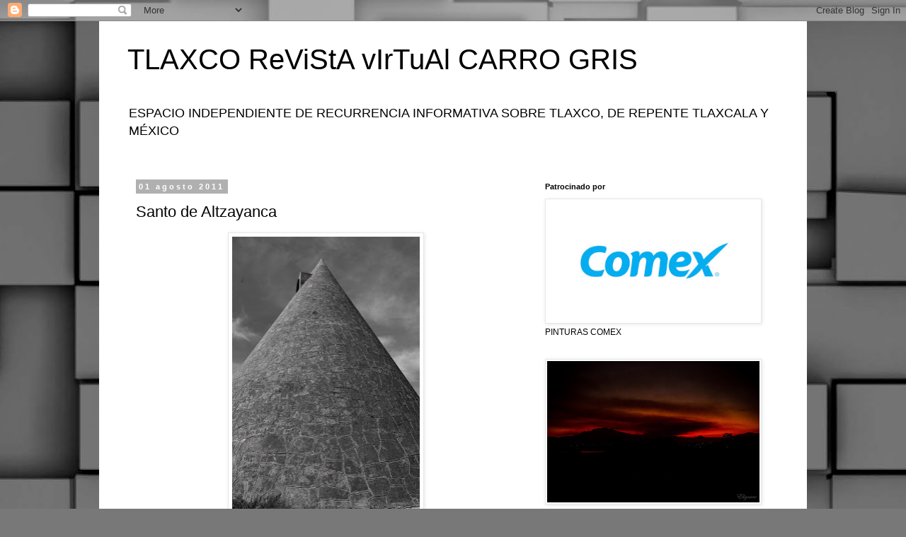

--- FILE ---
content_type: text/html; charset=UTF-8
request_url: http://www.carrogris.com/b/stats?style=BLACK_TRANSPARENT&timeRange=ALL_TIME&token=APq4FmB2HdnCKu4ECcbMuURqyhA6wxHeRB7bcT4e0SzvT9tYlzqJToJ9NK8HJ3sQjxI35_vs-66oFYWEDTZC5YPwQruxF2yzkQ
body_size: 251
content:
{"total":1366300,"sparklineOptions":{"backgroundColor":{"fillOpacity":0.1,"fill":"#000000"},"series":[{"areaOpacity":0.3,"color":"#202020"}]},"sparklineData":[[0,4],[1,5],[2,6],[3,9],[4,12],[5,4],[6,2],[7,2],[8,3],[9,5],[10,7],[11,100],[12,3],[13,4],[14,6],[15,7],[16,4],[17,12],[18,6],[19,6],[20,7],[21,23],[22,30],[23,24],[24,9],[25,10],[26,7],[27,7],[28,5],[29,3]],"nextTickMs":276923}